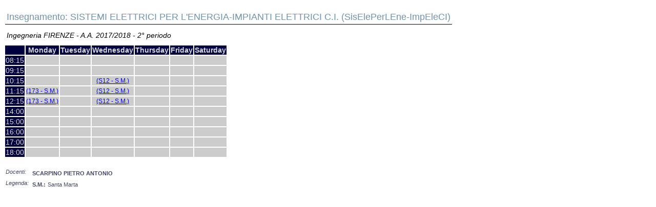

--- FILE ---
content_type: text/html;charset=ISO-8859-1
request_url: http://w3.polosociale.unifi.it:8080/AthenAeum/orario/tabella_orario.jsf;jsessionid=AE209F770A1C5191AF9803CC553F23DD?oggetto=38660&categoria=ins&facolta=13&periodo=335
body_size: 1160
content:




<html>
<title>Visualizzazione Orario Ateneo</title>
<head>
<link href="orario.css" rel="stylesheet" type="text/css" />
</head>
<body>


	<form id="_idJsp0" name="_idJsp0" method="post" action="/AthenAeum/orario/tabella_orario.jsf;jsessionid=0F291A7FED4807AD55978A4AFCA9C267" enctype="application/x-www-form-urlencoded">
		<span id="_idJsp0:header">
<table id="_idJsp0:headertable">
<tbody id="_idJsp0:headertable:tbody_element">
<tr class="orario_timetable_title"><td>Insegnamento: SISTEMI ELETTRICI PER L'ENERGIA-IMPIANTI ELETTRICI C.I. (SisElePerLEne-ImpEleCI)</td></tr>
<tr class="orario_timetable_subtitle"><td>Ingegneria FIRENZE - A.A. 2017/2018 - 2&#176; periodo</td></tr></tbody></table>
</span>

		<span id="_idJsp0:body">
<table id="_idJsp0:tabletimeHead">
<thead>
<tr><th class="orario_timetable_header"></th><th class="orario_timetable_header">Monday</th><th class="orario_timetable_header">Tuesday</th><th class="orario_timetable_header">Wednesday</th><th class="orario_timetable_header">Thursday</th><th class="orario_timetable_header">Friday</th><th class="orario_timetable_header">Saturday</th></tr></thead>
<tbody id="_idJsp0:tabletimeHead:tbody_element">
<tr class="orario_timetable_row"><td class="orario_timetable_header">08:15
						
					</td><td class="orario_timetable_column">

</td><td class="orario_timetable_column">

</td><td class="orario_timetable_column">

</td><td class="orario_timetable_column">

</td><td class="orario_timetable_column">

</td><td class="orario_timetable_column">

</td></tr>
<tr class="orario_timetable_row"><td class="orario_timetable_header">09:15
						
					</td><td class="orario_timetable_column">

</td><td class="orario_timetable_column">

</td><td class="orario_timetable_column">

</td><td class="orario_timetable_column">

</td><td class="orario_timetable_column">

</td><td class="orario_timetable_column">

</td></tr>
<tr class="orario_timetable_row"><td class="orario_timetable_header">10:15
						
					</td><td class="orario_timetable_column">

</td><td class="orario_timetable_column">

</td><td class="orario_timetable_column">

<a id="_idJsp0:tabletimeHead:2:_idJsp7:2_2:tabletimeCell:0:_idJsp9" name="_idJsp0:tabletimeHead:2:_idJsp7:2_2:tabletimeCell:0:_idJsp9" href="tabella_orario.jsf;jsessionid=0F291A7FED4807AD55978A4AFCA9C267?oggetto=101&categoria=sed&facolta=13&periodo=335"><span title="Aula S12 (Santa Marta)" class="orario_timetable_item">(S12 - S.M.)</span></a>
</td><td class="orario_timetable_column">

</td><td class="orario_timetable_column">

</td><td class="orario_timetable_column">

</td></tr>
<tr class="orario_timetable_row"><td class="orario_timetable_header">11:15
						
					</td><td class="orario_timetable_column">

<a id="_idJsp0:tabletimeHead:3:_idJsp7:0_0:tabletimeCell:0:_idJsp9" name="_idJsp0:tabletimeHead:3:_idJsp7:0_0:tabletimeCell:0:_idJsp9" href="tabella_orario.jsf;jsessionid=0F291A7FED4807AD55978A4AFCA9C267?oggetto=122&categoria=sed&facolta=13&periodo=335"><span title="Aula 173 (Santa Marta)" class="orario_timetable_item">(173 - S.M.)</span></a>
</td><td class="orario_timetable_column">

</td><td class="orario_timetable_column">

<a id="_idJsp0:tabletimeHead:3:_idJsp7:2_2:tabletimeCell:0:_idJsp9" name="_idJsp0:tabletimeHead:3:_idJsp7:2_2:tabletimeCell:0:_idJsp9" href="tabella_orario.jsf;jsessionid=0F291A7FED4807AD55978A4AFCA9C267?oggetto=101&categoria=sed&facolta=13&periodo=335"><span title="Aula S12 (Santa Marta)" class="orario_timetable_item">(S12 - S.M.)</span></a>
</td><td class="orario_timetable_column">

</td><td class="orario_timetable_column">

</td><td class="orario_timetable_column">

</td></tr>
<tr class="orario_timetable_row"><td class="orario_timetable_header">12:15
						
					</td><td class="orario_timetable_column">

<a id="_idJsp0:tabletimeHead:4:_idJsp7:0_0:tabletimeCell:0:_idJsp9" name="_idJsp0:tabletimeHead:4:_idJsp7:0_0:tabletimeCell:0:_idJsp9" href="tabella_orario.jsf;jsessionid=0F291A7FED4807AD55978A4AFCA9C267?oggetto=122&categoria=sed&facolta=13&periodo=335"><span title="Aula 173 (Santa Marta)" class="orario_timetable_item">(173 - S.M.)</span></a>
</td><td class="orario_timetable_column">

</td><td class="orario_timetable_column">

<a id="_idJsp0:tabletimeHead:4:_idJsp7:2_2:tabletimeCell:0:_idJsp9" name="_idJsp0:tabletimeHead:4:_idJsp7:2_2:tabletimeCell:0:_idJsp9" href="tabella_orario.jsf;jsessionid=0F291A7FED4807AD55978A4AFCA9C267?oggetto=101&categoria=sed&facolta=13&periodo=335"><span title="Aula S12 (Santa Marta)" class="orario_timetable_item">(S12 - S.M.)</span></a>
</td><td class="orario_timetable_column">

</td><td class="orario_timetable_column">

</td><td class="orario_timetable_column">

</td></tr>
<tr class="orario_timetable_row"><td class="orario_timetable_header">14:00
						
					</td><td class="orario_timetable_column">

</td><td class="orario_timetable_column">

</td><td class="orario_timetable_column">

</td><td class="orario_timetable_column">

</td><td class="orario_timetable_column">

</td><td class="orario_timetable_column">

</td></tr>
<tr class="orario_timetable_row"><td class="orario_timetable_header">15:00
						
					</td><td class="orario_timetable_column">

</td><td class="orario_timetable_column">

</td><td class="orario_timetable_column">

</td><td class="orario_timetable_column">

</td><td class="orario_timetable_column">

</td><td class="orario_timetable_column">

</td></tr>
<tr class="orario_timetable_row"><td class="orario_timetable_header">16:00
						
					</td><td class="orario_timetable_column">

</td><td class="orario_timetable_column">

</td><td class="orario_timetable_column">

</td><td class="orario_timetable_column">

</td><td class="orario_timetable_column">

</td><td class="orario_timetable_column">

</td></tr>
<tr class="orario_timetable_row"><td class="orario_timetable_header">17:00
						
					</td><td class="orario_timetable_column">

</td><td class="orario_timetable_column">

</td><td class="orario_timetable_column">

</td><td class="orario_timetable_column">

</td><td class="orario_timetable_column">

</td><td class="orario_timetable_column">

</td></tr>
<tr class="orario_timetable_row"><td class="orario_timetable_header">18:00
						
					</td><td class="orario_timetable_column">

</td><td class="orario_timetable_column">

</td><td class="orario_timetable_column">

</td><td class="orario_timetable_column">

</td><td class="orario_timetable_column">

</td><td class="orario_timetable_column">

</td></tr></tbody></table>
</span>

		
			<br>
		

		<span id="_idJsp0:footer">
<table id="_idJsp0:footertable">
<tbody id="_idJsp0:footertable:tbody_element">
<tr class="orario_footer.row"><td class="orario_footer_column1">Docenti: </td><td class="orario_footer_column2">
<table id="_idJsp0:footertable:0:footerchildtable">
<tbody id="_idJsp0:footertable:0:footerchildtable:tbody_element">
<tr class="orario_footer_rowChild"><td class="orario_footer_colChild1">SCARPINO PIETRO ANTONIO </td><td class="orario_footer_colChild2"> </td></tr></tbody></table>
</td></tr>
<tr class="orario_footer.row"><td class="orario_footer_column1">Legenda: </td><td class="orario_footer_column2">
<table id="_idJsp0:footertable:1:footerchildtable">
<tbody id="_idJsp0:footertable:1:footerchildtable:tbody_element">
<tr class="orario_footer_rowChild"><td class="orario_footer_colChild1">S.M.: </td><td class="orario_footer_colChild2">Santa Marta </td></tr></tbody></table>
</td></tr></tbody></table>
</span>
	<input type="hidden" name="_idJsp0_SUBMIT" value="1" /><input type="hidden" name="javax.faces.ViewState" id="javax.faces.ViewState" value="rO0ABXVyABNbTGphdmEubGFuZy5PYmplY3Q7kM5YnxBzKWwCAAB4cAAAAAN0AAExcHQAGi9vcmFyaW8vdGFiZWxsYV9vcmFyaW8uanNw" /></form>

<!-- MYFACES JAVASCRIPT -->

</body>
</html>


--- FILE ---
content_type: text/css
request_url: http://w3.polosociale.unifi.it:8080/AthenAeum/orario/orario.css
body_size: 580
content:
@CHARSET "UTF-8";

body {
	font-family: "Trebuchet MS", "Lucida Grande", "Lucida Sans", Arial,
		Verdana, Sans-serif;
	font-size: 16px;
}

.orario_title {
	font-size: 20px;
	color: #7293a9;
	margin-top: 10px;
	margin-bottom: 50px;
	display: block;
	border-bottom: 1px solid black;
}

.orario_subtitle {
	font-size: 16px;
	color: black;
	margin-top: 10px;
	margin-bottom: 20px;
	display: block;
	text-decoration: underline;
}

.orario_description {
	font-size: 16px;
	color: black;
	margin-top: 10px;
	margin-bottom: 20px;
	display: block;
	font-style: italic;
}

.orario_text {
	font-size: 13px;
}

.orario_list {
	font-size: 13px;
	font-weight: bold;
}

.orario_list_indent {
	font-size: 13px;
	margin-left: 30px;
}

.orario_timetable_title {
    font-size: 18px;
    color: #7293a9;
    margin-top: 10px;
    margin-bottom: 10px;
    display: block;
    border-bottom: 1px solid black;
}

.orario_timetable_subtitle {
    font-size: 14px;
    color: black;
    margin-top: 5px;
    margin-bottom: 5px;
    display: block;
    font-style: italic;
}

.orario_timetable_header {
	color: #DADADA;
	background-color: #00003E;
	text-align: center;
	font-size: 14px;
}

.orario_timetable_row {
	background-color: #CCCCCC;
	color: #00003E;
	border: hidden;
    font-size: 12px;
}

.orario_timetable_column {
	background-color: #CCCCCC;
	text-align: center;
	border: hidden;
	color: #00003E;
    font-size: 12px;
}

.orario_timetable_item {
    font-size: 12px;
    text-align: center;
    display: block;
}

.orario_footer_row {
	color: #454965;
	text-align: left;
	font-size: 11px;
	font-weight: bold;
	border: hidden;
}

.orario_footer_rowChild {
	color: #454965;
	text-align: left;
	font-size: 11px;
	border: hidden;
}

.orario_footer_column1 {
	color: #454965;
	text-align: left;
	font-size: 11px;
	font-style: italic;
	border: hidden;
	vertical-align: top;
}

.orario_footer_column2 {
	color: #454965;
	border: hidden;
	vertical-align: top;
    font-size: 11px;
}

.orario_footer_colChild1 {
	color: #454965;
	text-align: left;
	font-size: 11px;
	font-weight: bold;
	border: hidden;
	vertical-align: top;
}

.orario_footer_colChild2 {
	color: #454965;
	text-align: left;
	font-size: 11px;
	border: hidden;
	vertical-align: top;
}